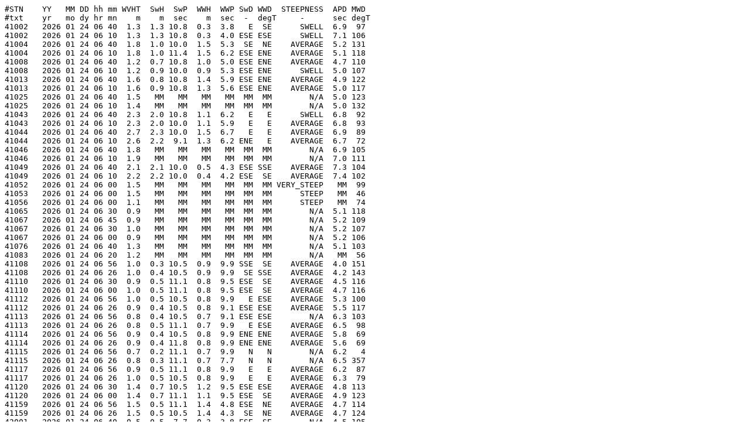

--- FILE ---
content_type: text/plain; charset=ISO-8859-1
request_url: https://www.ndbc.noaa.gov/data/hourly2/hour_06.spec
body_size: 4923
content:
#STN    YY   MM DD hh mm WVHT  SwH  SwP  WWH  WWP SwD WWD  STEEPNESS  APD MWD
#txt    yr   mo dy hr mn    m    m  sec    m  sec  -  degT     -      sec degT
41002   2026 01 24 06 40  1.3  1.3 10.8  0.3  3.8   E  SE      SWELL  6.9  97
41002   2026 01 24 06 10  1.3  1.3 10.8  0.3  4.0 ESE ESE      SWELL  7.1 106
41004   2026 01 24 06 40  1.8  1.0 10.0  1.5  5.3  SE  NE    AVERAGE  5.2 131
41004   2026 01 24 06 10  1.8  1.0 11.4  1.5  6.2 ESE ENE    AVERAGE  5.1 118
41008   2026 01 24 06 40  1.2  0.7 10.8  1.0  5.0 ESE ENE    AVERAGE  4.7 110
41008   2026 01 24 06 10  1.2  0.9 10.0  0.9  5.3 ESE ENE      SWELL  5.0 107
41013   2026 01 24 06 40  1.6  0.8 10.8  1.4  5.9 ESE ENE    AVERAGE  4.9 122
41013   2026 01 24 06 10  1.6  0.9 10.8  1.3  5.6 ESE ENE    AVERAGE  5.0 117
41025   2026 01 24 06 40  1.5   MM   MM   MM   MM  MM  MM        N/A  5.0 123
41025   2026 01 24 06 10  1.4   MM   MM   MM   MM  MM  MM        N/A  5.0 132
41043   2026 01 24 06 40  2.3  2.0 10.8  1.1  6.2   E   E      SWELL  6.8  92
41043   2026 01 24 06 10  2.3  2.0 10.0  1.1  5.9   E   E    AVERAGE  6.8  93
41044   2026 01 24 06 40  2.7  2.3 10.0  1.5  6.7   E   E    AVERAGE  6.9  89
41044   2026 01 24 06 10  2.6  2.2  9.1  1.3  6.2 ENE   E    AVERAGE  6.7  72
41046   2026 01 24 06 40  1.8   MM   MM   MM   MM  MM  MM        N/A  6.9 105
41046   2026 01 24 06 10  1.9   MM   MM   MM   MM  MM  MM        N/A  7.0 111
41049   2026 01 24 06 40  2.1  2.1 10.0  0.5  4.3 ESE SSE    AVERAGE  7.3 104
41049   2026 01 24 06 10  2.2  2.2 10.0  0.4  4.2 ESE  SE    AVERAGE  7.4 102
41052   2026 01 24 06 00  1.5   MM   MM   MM   MM  MM  MM VERY_STEEP   MM  99
41053   2026 01 24 06 00  1.5   MM   MM   MM   MM  MM  MM      STEEP   MM  46
41056   2026 01 24 06 00  1.1   MM   MM   MM   MM  MM  MM      STEEP   MM  74
41065   2026 01 24 06 30  0.9   MM   MM   MM   MM  MM  MM        N/A  5.1 118
41067   2026 01 24 06 45  0.9   MM   MM   MM   MM  MM  MM        N/A  5.2 109
41067   2026 01 24 06 30  1.0   MM   MM   MM   MM  MM  MM        N/A  5.2 107
41067   2026 01 24 06 00  0.9   MM   MM   MM   MM  MM  MM        N/A  5.2 106
41076   2026 01 24 06 40  1.3   MM   MM   MM   MM  MM  MM        N/A  5.1 103
41083   2026 01 24 06 20  1.2   MM   MM   MM   MM  MM  MM        N/A   MM  56
41108   2026 01 24 06 56  1.0  0.3 10.5  0.9  9.9 SSE  SE    AVERAGE  4.0 151
41108   2026 01 24 06 26  1.0  0.4 10.5  0.9  9.9  SE SSE    AVERAGE  4.2 143
41110   2026 01 24 06 30  0.9  0.5 11.1  0.8  9.5 ESE  SE    AVERAGE  4.5 116
41110   2026 01 24 06 00  1.0  0.5 11.1  0.8  9.5 ESE  SE    AVERAGE  4.7 116
41112   2026 01 24 06 56  1.0  0.5 10.5  0.8  9.9   E ESE    AVERAGE  5.3 100
41112   2026 01 24 06 26  0.9  0.4 10.5  0.8  9.1 ESE ESE    AVERAGE  5.5 117
41113   2026 01 24 06 56  0.8  0.4 10.5  0.7  9.1 ESE ESE        N/A  6.3 103
41113   2026 01 24 06 26  0.8  0.5 11.1  0.7  9.9   E ESE    AVERAGE  6.5  98
41114   2026 01 24 06 56  0.9  0.4 10.5  0.8  9.9 ENE ENE    AVERAGE  5.8  69
41114   2026 01 24 06 26  0.9  0.4 11.8  0.8  9.9 ENE ENE    AVERAGE  5.6  69
41115   2026 01 24 06 56  0.7  0.2 11.1  0.7  9.9   N   N        N/A  6.2   4
41115   2026 01 24 06 26  0.8  0.3 11.1  0.7  7.7   N   N        N/A  6.5 357
41117   2026 01 24 06 56  0.9  0.5 11.1  0.8  9.9   E   E    AVERAGE  6.2  87
41117   2026 01 24 06 26  1.0  0.5 10.5  0.8  9.9   E   E    AVERAGE  6.3  79
41120   2026 01 24 06 30  1.4  0.7 10.5  1.2  9.5 ESE ESE    AVERAGE  4.8 113
41120   2026 01 24 06 00  1.4  0.7 11.1  1.1  9.5 ESE  SE    AVERAGE  4.9 123
41159   2026 01 24 06 56  1.5  0.5 11.1  1.4  4.8 ESE  NE    AVERAGE  4.7 114
41159   2026 01 24 06 26  1.5  0.5 10.5  1.4  4.3  SE  NE    AVERAGE  4.7 124
42001   2026 01 24 06 40  0.5  0.5  7.7  0.3  3.8 ESE  SE        N/A  4.5 105
42001   2026 01 24 06 10  0.5  0.5  7.7  0.3  3.7 ESE  SE        N/A  4.5 113
42002   2026 01 24 06 40  0.8  0.6  6.7  0.6  5.0 ENE ENE    AVERAGE  4.6  59
42002   2026 01 24 06 10  0.8  0.6  7.1  0.6  5.3 ENE ENE    AVERAGE  4.3  60
42012   2026 01 24 06 40  0.8   MM   MM   MM   MM  MM  MM        N/A  3.5  59
42012   2026 01 24 06 10  0.7   MM   MM   MM   MM  MM  MM        N/A  3.6  62
42019   2026 01 24 06 40  1.2  0.5  9.1  1.1  5.0  SE   E VERY_STEEP  4.2  86
42019   2026 01 24 06 10  1.2  0.6  7.1  1.0  4.3  SE   E    AVERAGE  4.4 129
42020   2026 01 24 06 40  1.0  0.5  7.7  0.9  4.5 ESE  SE    AVERAGE  4.2 106
42020   2026 01 24 06 10  0.9  0.5  7.1  0.8  4.5 ESE  SE    AVERAGE  4.0 106
42036   2026 01 24 06 40  0.4  0.2  8.3  0.3  2.6 SSW  NE        N/A  2.9  36
42036   2026 01 24 06 10  0.3  0.2  7.7  0.2  2.6 SSW ENE        N/A  3.3 203
42040   2026 01 24 06 40  1.5   MM   MM   MM   MM  MM  MM VERY_STEEP  4.5 -99
42040   2026 01 24 06 10  1.4   MM   MM   MM   MM  MM  MM VERY_STEEP  4.4 -99
42055   2026 01 24 06 40  1.0  0.5  7.1  0.9  4.5 ENE ESE VERY_STEEP  4.3 105
42055   2026 01 24 06 10  1.0  0.5  9.1  0.9  4.5 ENE   E    AVERAGE  4.3  72
42056   2026 01 24 06 40  0.6  0.6  4.8  0.3  3.6  NE  NE        N/A  4.5  52
42056   2026 01 24 06 10  0.6  0.6  4.8  0.3  3.0 NNE  NE        N/A  4.6  26
42058   2026 01 24 06 40  1.5  0.8  7.7  1.2  5.6   E ENE    AVERAGE  5.0  91
42058   2026 01 24 06 10  1.4  0.9  7.7  1.1  5.9   E ENE VERY_STEEP  5.0  72
42060   2026 01 24 06 40  1.5  1.1 10.8  1.1  5.3   E ENE      SWELL  5.5  80
42060   2026 01 24 06 10  1.5  1.0 10.8  1.1  5.6   E ENE    AVERAGE  5.2  85
42084   2026 01 24 06 30  1.0  0.1 10.0  1.0  3.9 SSW  NE VERY_STEEP  3.4  45
42084   2026 01 24 06 00  1.0  0.1 10.0  1.0  3.9  SE  NE VERY_STEEP  3.4  43
42085   2026 01 24 06 00  1.0   MM   MM   MM   MM  MM  MM      STEEP   MM 120
42095   2026 01 24 06 30  0.4  0.0 10.0  0.4  2.6  SE NNE        N/A  2.5  34
42095   2026 01 24 06 00  0.4  0.0 10.0  0.4  2.5 ENE  NE        N/A  2.5  40
42097   2026 01 24 06 56  0.6  0.0 22.2  0.6  3.1  NE NNE        N/A  2.9  30
42097   2026 01 24 06 26  0.5  0.0 11.1  0.5  3.1 NNW NNE        N/A  2.9  27
42098   2026 01 24 06 30  0.2  0.0 10.0  0.2  2.6 WSW NNW        N/A  2.9 -99
42098   2026 01 24 06 00  0.2  0.0 10.0  0.3  2.6 WSW NNW        N/A  2.9 350
42099   2026 01 24 06 30  0.5  0.0 10.0  0.5  2.9 SSW  NE        N/A  2.8  36
42099   2026 01 24 06 00  0.4  0.0 10.0  0.4  2.9   S NNE        N/A  2.8  29
42354   2026 01 24 06 56  1.2  0.1 22.2  1.2  5.0 NNE  NE VERY_STEEP  4.0  49
42354   2026 01 24 06 26  1.3  0.1 25.0  1.3  5.0   N  NE VERY_STEEP  4.0  50
42358   2026 01 24 06 35  1.1   MM   MM   MM   MM  MM  MM        N/A   MM -99
42358   2026 01 24 06 05  1.2   MM   MM   MM   MM  MM  MM        N/A   MM -99
44007   2026 01 24 06 40  0.6  0.2  8.3  0.6  3.1 ESE  NW        N/A  3.0 324
44007   2026 01 24 06 10  0.7  0.2 11.4  0.7  3.1  SE NNW        N/A  3.2 332
44008   2026 01 24 06 40  3.0  1.1 10.8  2.8  8.3 SSW   W      STEEP  6.0 278
44008   2026 01 24 06 10  3.3  0.0   MM  3.3  8.3  MM   W      STEEP  6.3 277
44011   2026 01 24 06 40  3.5  1.2 14.8  3.3  8.3   S   W      STEEP  6.3 281
44011   2026 01 24 06 10  3.4  1.6 14.8  3.0  8.3 ENE   W      STEEP  6.5 261
44013   2026 01 24 06 40  1.7  0.1 10.0  1.7  5.3   W WNW VERY_STEEP  4.2 283
44013   2026 01 24 06 10  1.5  0.1 10.8  1.5  4.5   E WNW VERY_STEEP  4.0 284
44014   2026 01 24 06 40  2.0   MM   MM   MM   MM  MM  MM VERY_STEEP  4.6 359
44014   2026 01 24 06 10  1.6   MM   MM   MM   MM  MM  MM VERY_STEEP  4.2 356
44020   2026 01 24 06 40  1.0  0.1  7.7  1.0  3.6 SSW WNW VERY_STEEP  3.5 297
44020   2026 01 24 06 10  1.0  0.0  6.7  1.0  3.7   W WNW VERY_STEEP  3.4 294
44027   2026 01 24 06 40  2.6  0.3 11.4  2.5  5.3  SW WNW VERY_STEEP  5.2 303
44027   2026 01 24 06 10  2.3  0.0   MM  2.3  7.1  MM  SW      STEEP  5.1 234
44056   2026 01 24 06 30  1.2  0.5 10.5  1.1  9.5   E   E    AVERAGE  3.5  87
44056   2026 01 24 06 00  0.8  0.5 10.5  0.6  9.1   E ESE    AVERAGE  4.1  94
44065   2026 01 24 06 40  1.4  0.2 10.8  1.4  4.3  SE  NW VERY_STEEP  4.1 322
44065   2026 01 24 06 10  1.5  0.3 10.8  1.5  5.0  SE  NW VERY_STEEP  4.2 308
44078   2026 01 24 06 20  3.7   MM   MM   MM   MM  MM  MM    AVERAGE   MM  85
44079   2026 01 24 06 20  1.0   MM   MM   MM   MM  MM  MM        N/A   MM  63
44084   2026 01 24 06 56  1.2  0.2 11.1  1.1  4.5 ESE NNE VERY_STEEP  4.0  18
44084   2026 01 24 06 26  1.1  0.2 10.5  1.1  4.5 ESE NNE VERY_STEEP  3.8  16
44085   2026 01 24 06 00  1.6  0.2 10.0  1.6  4.7 SSW   W VERY_STEEP  4.0 274
44086   2026 01 24 06 56  1.2  0.3 11.1  1.2  9.9  SE  SE    AVERAGE  3.8 134
44086   2026 01 24 06 26  0.9  0.3 10.5  0.8  9.9 ESE   E    AVERAGE  3.9 109
44088   2026 01 24 06 30  1.8  0.5 10.0  1.8  5.0 ESE   N VERY_STEEP  4.5   4
44088   2026 01 24 06 00  1.3  0.5 10.0  1.2  4.0  SE   N    AVERAGE  4.2 126
44089   2026 01 24 06 56  1.8  0.4 10.5  1.7  5.6 ESE  NE VERY_STEEP  4.7  34
44089   2026 01 24 06 26  1.7  0.3 11.1  1.7  5.6   E  NE VERY_STEEP  4.7  37
44091   2026 01 24 06 30  2.1  0.3 10.5  2.0  5.9 ESE   N VERY_STEEP  4.8 355
44091   2026 01 24 06 00  2.2  0.3 10.0  2.2  5.9 ESE NNW VERY_STEEP  4.9 348
44095   2026 01 24 06 56  1.2  0.9  9.9  0.9  4.0 ESE   N      SWELL  4.3 111
44095   2026 01 24 06 26  1.2  1.0 10.5  0.7  4.0 ESE   N      SWELL  4.5 103
44097   2026 01 24 06 56  2.9  0.3 11.1  2.9  6.2  SE WNW VERY_STEEP  5.5 300
44097   2026 01 24 06 26  2.7  0.3 10.5  2.7  6.2 SSW WNW VERY_STEEP  5.3 293
44098   2026 01 24 06 30  2.3  0.2 10.5  2.3  6.2  SE WNW VERY_STEEP  5.1 298
44098   2026 01 24 06 00  2.4  0.2 10.5  2.4  6.2 ESE WNW VERY_STEEP  5.2 296
44099   2026 01 24 06 56  1.9  0.5 10.5  1.9  5.3 ESE NNE VERY_STEEP  4.7  17
44099   2026 01 24 06 26  1.7  0.4 11.1  1.7  5.0 ESE NNE VERY_STEEP  4.3  14
44100   2026 01 24 06 30  1.3  0.5 10.5  1.2  3.7 ESE   N VERY_STEEP  3.8 353
44100   2026 01 24 06 00  0.9  0.5 10.5  0.8  9.5 ESE ESE    AVERAGE  3.9 111
45212   2026 01 24 06 35  2.1   MM   MM   MM   MM  MM  MM        N/A   MM 285
45212   2026 01 24 06 30  2.1   MM   MM   MM   MM  MM  MM VERY_STEEP   MM 285
45212   2026 01 24 06 00  2.2   MM   MM   MM   MM  MM  MM VERY_STEEP   MM 283
45214   2026 01 24 06 15  1.3   MM   MM   MM   MM  MM  MM        N/A   MM 349
45214   2026 01 24 06 00  1.3   MM   MM   MM   MM  MM  MM VERY_STEEP   MM 349
45215   2026 01 24 06 56  1.8  0.1 10.5  1.8  7.1   W   W      STEEP  5.2 264
45215   2026 01 24 06 26  1.9  0.1 13.3  1.9  7.7 WNW   W      STEEP  5.2 264
46001   2026 01 24 06 40  1.4  0.7  8.3  1.3  5.0   S ESE VERY_STEEP  4.9 111
46001   2026 01 24 06 10  1.5  0.7  9.1  1.3  4.8 SSE ESE VERY_STEEP  4.9 113
46002   2026 01 24 06 40  1.9  1.5 12.9  1.1  5.3 WNW  NW      SWELL  6.3 295
46002   2026 01 24 06 10  2.0  1.6 13.8  1.2  5.6 WNW  NW      SWELL  6.5 285
46011   2026 01 24 06 40  1.5  1.5 13.8  0.4  3.8 WNW WNW      SWELL  6.9 291
46011   2026 01 24 06 10  1.7  1.6 12.9  0.4  4.0 WNW   W      SWELL  7.2 302
46012   2026 01 24 06 00  1.6   MM   MM   MM   MM N/A N/A    AVERAGE   MM -99
46013   2026 01 24 06 40  2.1  2.1  8.3  0.5  4.0  NW WNW    AVERAGE  7.1 313
46013   2026 01 24 06 10  2.1  2.0  8.3  0.5  3.8  NW  NW    AVERAGE  6.9 308
46014   2026 01 24 06 40  2.3  1.5  8.3  1.8  7.1  NW NNW      STEEP  6.1 325
46014   2026 01 24 06 10  2.5  1.3 13.8  2.2  7.7 WNW  NW      STEEP  6.2 324
46015   2026 01 24 06 40  1.9   MM   MM   MM   MM  MM  MM        N/A  5.3 291
46015   2026 01 24 06 10  2.0   MM   MM   MM   MM  MM  MM        N/A  5.4 306
46022   2026 01 24 06 10  2.8  2.0  7.7  1.9  6.7 NNW NNW      STEEP  6.4 341
46025   2026 01 24 06 40  1.1  0.7 13.8  0.8  5.3 SSW   W    AVERAGE  4.9 199
46025   2026 01 24 06 10  1.1  0.8  5.3  0.7  4.2   W   W VERY_STEEP  4.9 272
46026   2026 01 24 06 40  1.8  1.7  9.1  0.4  4.2  NW WNW    AVERAGE  6.9 307
46026   2026 01 24 06 10  1.8  1.8  9.1  0.4  4.0 WNW WNW    AVERAGE  7.2 302
46027   2026 01 24 06 40  2.1  1.3 14.8  1.6  6.7 WSW  NW    AVERAGE  6.0 256
46027   2026 01 24 06 10  2.2  1.1 11.4  1.8  7.1 WNW  NW      STEEP  5.8 321
46028   2026 01 24 06 40  2.2  2.0  9.1  0.8  4.8  NW WNW    AVERAGE  7.1 319
46028   2026 01 24 06 10  2.1  2.0  9.1  0.8  5.6  NW  NW    AVERAGE  7.2 319
46029   2026 01 24 06 40  1.4  1.2 12.9  0.8  3.8 WNW   E      SWELL  5.8 284
46029   2026 01 24 06 10  1.4  1.0 14.8  0.9  4.0 WNW   E      SWELL  5.2 299
46035   2026 01 24 06 40  3.5  2.4 12.1  2.6  8.3   S SSE    AVERAGE  6.9 186
46035   2026 01 24 06 10  3.5  1.8 10.8  3.0  9.1   S   S      STEEP  6.8 184
46041   2026 01 24 06 40  1.3  1.3 12.9  0.2  4.0   W   N      SWELL  9.4 281
46041   2026 01 24 06 10  1.4  1.4 13.8  0.2  3.3 WNW NNW      SWELL 10.3 284
46047   2026 01 24 06 40  1.5  1.4 13.8  0.7  4.8 WNW WNW      SWELL  6.1 298
46047   2026 01 24 06 10  1.6  1.3 13.8  0.8  5.6  NW WNW      SWELL  6.3 307
46050   2026 01 24 06 40  1.5  1.3 13.8  0.7  5.6 WNW WNW      SWELL  6.6 282
46050   2026 01 24 06 10  1.4  1.2 14.8  0.7  4.8   W   N      SWELL  6.1 278
46053   2026 01 24 06 40  1.3  0.8  7.7  1.1  4.5   W   W    AVERAGE  4.8 273
46053   2026 01 24 06 10  1.4  0.8 13.8  1.2  4.8 WNW   W    AVERAGE  4.8 285
46054   2026 01 24 06 40  1.9  1.6 12.9  1.0  5.9 WNW WNW      SWELL  6.6 296
46054   2026 01 24 06 10  1.8  1.5 13.8  1.0  5.6   W WNW      SWELL  6.2 267
46059   2026 01 24 06 40  2.4  1.7 12.9  1.7  6.7 WNW NNE      SWELL  6.4 294
46059   2026 01 24 06 10  2.2  1.4 13.8  1.7  7.7 WNW NNE    AVERAGE  6.1 295
46060   2026 01 24 06 40  0.2   MM   MM   MM   MM  MM  MM        N/A  5.2 -99
46060   2026 01 24 06 10  0.2   MM   MM   MM   MM  MM  MM        N/A  5.0 -99
46061   2026 01 24 06 40  0.5  0.4  8.3  0.2  4.0 SSE   S        N/A  6.3 166
46061   2026 01 24 06 10  0.5  0.5  8.3  0.2  4.0 SSE SSE        N/A  6.6 162
46066   2026 01 24 06 40  2.2  1.4 16.0  1.7  6.7 WSW ESE    AVERAGE  6.2 251
46066   2026 01 24 06 10  2.2  1.3 16.0  1.8  6.7 WSW ESE    AVERAGE  6.2 255
46069   2026 01 24 06 40  1.9  1.4 13.8  1.3  5.0 WNW WNW      SWELL  5.8 288
46069   2026 01 24 06 10  2.0  1.5 13.8  1.2  5.3 WNW WNW      SWELL  6.0 284
46070   2026 01 24 06 40  6.5  5.8 11.4  3.0  5.9 SSE  SE      STEEP  9.0 150
46070   2026 01 24 06 10  6.2  4.3 11.4  4.4  8.3  SE SSE      STEEP  8.4 144
46071   2026 01 24 06 40  6.2  6.1 12.9  1.2  5.0 SSW SSE    AVERAGE  9.8 204
46071   2026 01 24 06 10  5.5  5.3 12.9  1.4  5.6 SSW SSE    AVERAGE  9.6 205
46072   2026 01 24 06 40  2.9   MM   MM   MM   MM  MM  MM        N/A  7.3 230
46072   2026 01 24 06 10  2.6   MM   MM   MM   MM  MM  MM        N/A  6.5 214
46077   2026 01 24 06 40  1.1  0.1  8.3  1.1  4.3  NE NNE VERY_STEEP  3.7  29
46077   2026 01 24 06 10  1.1  0.1 10.8  1.1  3.8 SSW NNE VERY_STEEP  3.5  32
46081   2026 01 24 06 40  0.0   MM   MM   MM   MM  MM  MM        N/A  2.7 -99
46081   2026 01 24 06 10  0.0   MM   MM   MM   MM  MM  MM        N/A  2.6 -99
46082   2026 01 24 06 40  0.8  0.8 12.1  0.1  3.6  SW  SW        N/A  8.0 228
46082   2026 01 24 06 10  0.7  0.7  9.1  0.1  3.6 SSW  SW        N/A  7.6 200
46083   2026 01 24 06 40  1.0  1.0 11.4  0.3  3.8 WSW ESE      SWELL  7.4 239
46083   2026 01 24 06 10  1.0  0.9 12.9  0.3  3.8  SW ESE      SWELL  6.9 229
46084   2026 01 24 06 40  1.2  1.2 11.4  0.2  4.0 WSW   S      SWELL  8.3 238
46084   2026 01 24 06 10  1.2  1.2 11.4  0.2  3.8 WSW SSE      SWELL  8.7 237
46085   2026 01 24 06 40  1.1  0.9  9.1  0.6  5.0 SSW  SE      SWELL  5.6 202
46085   2026 01 24 06 10  1.1  1.0 10.0  0.6  5.0  SW  SE      SWELL  5.9 215
46086   2026 01 24 06 40  1.1  0.9 13.8  0.6  3.3   W WNW      SWELL  5.6 280
46086   2026 01 24 06 10  1.2  1.1 13.8  0.5  3.4   W WNW      SWELL  6.4 279
46087   2026 01 24 06 40  1.3  1.2 12.9  0.4  3.7   W  SE      SWELL  6.6 280
46087   2026 01 24 06 10  1.2  1.1 13.8  0.5  3.7   W  SE      SWELL  6.4 261
46088   2026 01 24 06 40  0.2   MM   MM   MM   MM  MM  MM        N/A  2.4 -99
46088   2026 01 24 06 10  0.2   MM   MM   MM   MM  MM  MM        N/A  2.4 -99
46089   2026 01 24 06 40  1.7  1.1 13.8  1.3  5.3  NW  NE    AVERAGE  5.8 306
46089   2026 01 24 06 10  1.8  1.3 13.8  1.3  5.3 WNW  NE      SWELL  6.0 288
46097   2026 01 24 06 10  1.3   MM   MM   MM   MM  MM  MM        N/A   MM 291
46108   2026 01 24 06 30  0.2  0.0 10.0  0.2  2.2 SSW WNW        N/A  2.3 -99
46108   2026 01 24 06 00  0.2  0.0 10.0  0.2  6.9 SSW  SW        N/A  2.6 -99
46211   2026 01 24 06 56  1.3  1.1 14.3  0.6  9.9   W   W      SWELL  8.8 272
46211   2026 01 24 06 26  1.2  1.1 13.3  0.6  9.9   W WNW      SWELL  8.0 272
46213   2026 01 24 06 56  3.0  1.1 13.3  2.7  8.3   W NNW      STEEP  6.7 342
46213   2026 01 24 06 26  2.8  1.0 12.5  2.6  7.7   W NNW      STEEP  6.4 343
46215   2026 01 24 06 56  1.4  0.8 12.5  1.2  9.1   W WNW    AVERAGE  7.7 260
46215   2026 01 24 06 26  1.5  0.7 12.5  1.3  9.1   W WNW    AVERAGE  7.5 288
46218   2026 01 24 06 56  1.8  1.0 13.3  1.5  8.3 WNW  NW    AVERAGE  7.5 295
46218   2026 01 24 06 26  1.7  1.0 13.3  1.4  8.3 WNW  NW    AVERAGE  7.3 300
46219   2026 01 24 06 56  1.8  0.9 14.3  1.5  7.1 WNW  NW    AVERAGE  6.2 290
46219   2026 01 24 06 26  1.9  0.9 13.3  1.7  8.3  NW  NW    AVERAGE  6.4 305
46221   2026 01 24 06 56  1.0  0.4 12.5  0.9  5.3 WSW   W VERY_STEEP  5.1 261
46221   2026 01 24 06 26  0.9  0.4 14.3  0.8  9.9 WSW   W    AVERAGE  5.3 240
46222   2026 01 24 06 56  1.0  0.6 14.3  0.7  9.9 WSW   W    AVERAGE  6.5 257
46222   2026 01 24 06 26  0.9  0.5 13.3  0.7  9.9   W   W    AVERAGE  6.1 263
46224   2026 01 24 06 56  0.8  0.5 13.3  0.6  9.1  SW   W        N/A  5.6 229
46224   2026 01 24 06 26  0.7  0.4 14.3  0.6  9.1  SW WSW        N/A  5.2 219
46225   2026 01 24 06 56  0.7  0.5 13.3  0.5  9.1  SW WSW        N/A  5.4 221
46225   2026 01 24 06 26  0.7  0.5 14.3  0.5  9.9 WSW WSW        N/A  6.4 246
46229   2026 01 24 06 30  1.5  1.1 13.3  1.0  9.5   W   W      SWELL  6.4 281
46229   2026 01 24 06 00  1.4  1.0 15.4  1.0  4.9   W NNW      SWELL  6.2 272
46232   2026 01 24 06 56  0.9  0.7 15.4  0.7  9.9   W   W      SWELL  6.8 271
46232   2026 01 24 06 26  0.9  0.6 14.3  0.6  9.9   W   W      SWELL  7.5 263
46235   2026 01 24 06 30  0.8  0.6 13.3  0.5  9.5 WSW   W      SWELL  7.1 254
46235   2026 01 24 06 00  0.8  0.7 14.3  0.5  9.5   W   W      SWELL  8.0 265
46236   2026 01 24 06 56  1.5  0.9 12.5  1.2  7.7 WNW WNW    AVERAGE  7.6 289
46236   2026 01 24 06 26  1.4  0.8 11.8  1.2  8.3 WNW WNW    AVERAGE  7.3 290
46237   2026 01 24 06 30  1.5  0.9 11.8  1.2  9.1 WNW WNW    AVERAGE  7.6 282
46237   2026 01 24 06 00  1.4  0.8 12.5  1.2  7.7   W WNW    AVERAGE  7.5 297
46239   2026 01 24 06 30  2.3  1.4 11.8  1.8  9.5 WNW  NW    AVERAGE  7.9 317
46239   2026 01 24 06 00  2.2  1.3 10.0  1.8  9.5  NW  NW    AVERAGE  7.6 320
46240   2026 01 24 06 56  1.0  0.7 11.8  0.7  9.9 NNW NNW      SWELL  8.1 348
46240   2026 01 24 06 26  0.9  0.6 12.5  0.7  9.9   N NNW    AVERAGE  7.9 351
46243   2026 01 24 06 30  1.0  0.8 13.3  0.6  9.5 WSW WSW      SWELL  6.1 255
46243   2026 01 24 06 00  1.2  1.0 13.3  0.6  9.5 WSW   W      SWELL  6.2 258
46244   2026 01 24 06 56  2.3  1.0 13.3  2.0  7.7 WNW NNW      STEEP  7.0 336
46244   2026 01 24 06 26  2.3  1.1 12.5  2.0  7.7 WNW NNW      STEEP  7.0 335
46246   2026 01 24 06 56  2.0  1.1 10.5  1.6  9.9 SSW SSW    AVERAGE  7.0 208
46246   2026 01 24 06 26  1.8  0.9 10.5  1.6  9.9 SSW SSW    AVERAGE  6.7 201
46248   2026 01 24 06 56  1.4  0.9 14.3  1.1  4.3 WNW   E    AVERAGE  5.8 284
46248   2026 01 24 06 26  1.5  1.0 15.4  1.1  4.2 WNW ENE    AVERAGE  6.0 282
46251   2026 01 24 06 56  1.2  0.5 13.3  1.1  5.6 WSW   W    AVERAGE  5.2 245
46251   2026 01 24 06 26  1.4  0.6 14.3  1.2  8.3   W   W    AVERAGE  5.4 262
46253   2026 01 24 06 56  0.8  0.5 14.3  0.7  9.1 WSW   W    AVERAGE  5.6 254
46253   2026 01 24 06 26  0.8  0.5 13.3  0.7  9.9 WSW   W    AVERAGE  5.6 250
46254   2026 01 24 06 56  0.5  0.2 14.3  0.4  9.9 WNW   W        N/A  4.8 299
46254   2026 01 24 06 26  0.5  0.2 10.5  0.4  9.9 WNW   W        N/A  4.7 274
46256   2026 01 24 06 56  0.7  0.5 14.3  0.5  9.9 WSW WSW        N/A  5.8 242
46256   2026 01 24 06 26  0.6  0.4 14.3  0.4  8.3   W   W        N/A  5.8 260
46258   2026 01 24 06 56  0.8  0.6 14.3  0.6  9.1 WSW   W      SWELL  6.0 250
46258   2026 01 24 06 26  0.8  0.5 14.3  0.6  9.1   W   W        N/A  5.8 261
46259   2026 01 24 06 56  2.1  1.1 13.3  1.8  9.1 WNW  NW    AVERAGE  7.4 293
46259   2026 01 24 06 26  2.1  1.1 13.3  1.9  9.1 WNW  NW    AVERAGE  7.3 314
46266   2026 01 24 06 56  0.6  0.4 13.3  0.5  9.9   W   W        N/A  5.6 268
46266   2026 01 24 06 26  0.7  0.5 14.3  0.5  9.1   W   W        N/A  6.8 268
46267   2026 01 24 06 30  0.3  0.2 14.3  0.2  9.5  NW WNW        N/A  4.1 304
46267   2026 01 24 06 00  0.4  0.3 12.5  0.2  9.5 WNW WNW        N/A  5.8 299
46268   2026 01 24 06 30  0.6  0.2 14.3  0.5  4.3  SW WSW        N/A  5.0 221
46268   2026 01 24 06 00  0.6  0.3 14.3  0.5  4.8  SW WSW        N/A  5.4 216
46274   2026 01 24 06 56  0.6  0.4 14.3  0.4  9.9   W   W        N/A  6.1 264
46274   2026 01 24 06 26  0.5  0.4 14.3  0.3  9.9   W   W        N/A  6.7 261
46275   2026 01 24 06 30  0.5  0.3 13.3  0.4  9.5  SW WSW        N/A  5.0 222
46275   2026 01 24 06 00  0.5  0.3 14.3  0.4  9.5  SW WSW        N/A  4.9 233
46277   2026 01 24 06 30  0.6  0.4 13.3  0.5  8.7 SSW   W        N/A  5.5 203
46277   2026 01 24 06 00  0.6  0.4 14.3  0.4  9.1 SSW   W        N/A  5.6 207
46278   2026 01 24 06 00  1.1  1.0 13.3  0.5  9.5 WNW   W      SWELL  9.7 282
46280   2026 01 24 06 56  1.3  1.1 12.5  0.7  9.9 WNW WNW      SWELL  8.2 288
46280   2026 01 24 06 26  1.4  1.2 13.3  0.7  9.9 WNW WNW      SWELL  9.1 282
46281   2026 01 24 06 56  1.3  1.1 12.5  0.7  9.9   W   W      SWELL  7.8 281
46281   2026 01 24 06 26  1.4  1.2 14.3  0.7  9.9 WNW   W      SWELL  8.4 282
46283   2026 01 24 06 56  1.3  1.1 15.4  0.7  9.9   W WNW      SWELL  8.2 277
46283   2026 01 24 06 26  1.3  1.1 15.4  0.7  9.9   W WNW      SWELL  8.2 277
46285   2026 01 24 06 56  0.7  0.6 14.3  0.4  9.1  SW  SW        N/A  8.3 232
46285   2026 01 24 06 26  0.7  0.6 14.3  0.4  9.1 WSW WSW        N/A  8.7 238
51000   2026 01 24 06 40  2.5  2.4 12.9  0.6  5.3 NNW  NE      SWELL  8.4 332
51000   2026 01 24 06 10  2.2  2.1 12.1  0.6  4.2  NW   E      SWELL  7.8 304
51001   2026 01 24 06 40  1.9  1.8 11.4  0.6  5.0  NW  NE      SWELL  7.3 320
51001   2026 01 24 06 10  2.1  2.0 10.0  0.7  5.9 NNW  NW    AVERAGE  7.6 328
51002   2026 01 24 06 40  2.2  2.0 12.9  1.0  6.7 NNW ENE      SWELL  7.6 332
51002   2026 01 24 06 10  2.4  2.2 12.9  1.0  5.9 NNW ESE      SWELL  7.8 329
51004   2026 01 24 06 40  2.2  2.0 12.9  0.9  5.6 NNW   E      SWELL  7.3 342
51004   2026 01 24 06 10  2.5  2.3 13.8  1.0  5.3 NNW   E      SWELL  7.8 337
51201   2026 01 24 06 56  2.1  1.5 12.5  1.6  9.9 NNW  NW    AVERAGE  7.9 332
51201   2026 01 24 06 26  2.2  1.6 13.3  1.5  9.9 NNW NNW      SWELL  8.0 330
51202   2026 01 24 06 56  1.9  1.0 12.5  1.6  9.1 NNW NNE    AVERAGE  6.6 348
51202   2026 01 24 06 26  1.9  1.0 12.5  1.7  8.3   N  NE    AVERAGE  6.4 354
51205   2026 01 24 06 56  2.4  1.6 12.5  1.8  9.9  NW NNW    AVERAGE  8.1 317
51205   2026 01 24 06 26  2.3  1.6 12.5  1.6  9.1  NW   N      SWELL  8.2 325
51206   2026 01 24 06 56  2.4  1.8 13.3  1.6  9.1 NNW  NE      SWELL  9.2 332
51206   2026 01 24 06 26  2.3  1.7 13.3  1.6  8.3 NNW   E      SWELL  8.9 334
51208   2026 01 24 06 56  2.0  1.2 11.1  1.5  9.1 NNW NNW    AVERAGE  7.6 328
51208   2026 01 24 06 26  2.0  1.4 11.1  1.5  9.9  NW NNW    AVERAGE  7.8 325
51209   2026 01 24 06 56  2.6  1.5 14.3  2.2  8.3   S NNW    AVERAGE  7.7 177
51209   2026 01 24 06 26  2.4  1.2 13.3  2.0  8.3   W  NW      STEEP  7.0 324
51210   2026 01 24 06 56  1.8  1.0 12.5  1.5  9.9 NNW NNW    AVERAGE  6.6 348
51210   2026 01 24 06 26  1.8  0.9 11.8  1.5  8.3 NNW NNE    AVERAGE  6.5 339
51211   2026 01 24 06 30  0.6  0.2 14.3  0.6  8.7   S SSE        N/A  4.4 152
51211   2026 01 24 06 00  0.6  0.2 13.3  0.6  8.0   S SSE        N/A  4.4 157
51212   2026 01 24 06 30  1.2  0.9 12.5  0.8  7.7 WNW WSW      SWELL  7.8 301
51212   2026 01 24 06 00  1.2  0.9 12.5  0.8  8.7  NW WNW      SWELL  7.9 305
51213   2026 01 24 06 56  1.0  0.6 12.5  0.7  9.1   W WSW    AVERAGE  6.8 276
51213   2026 01 24 06 26  1.0  0.7 12.5  0.7  9.9 WNW   W      SWELL  7.0 285
51214   2026 01 24 06 30  2.6  1.5 13.3  2.1  9.1 WSW NNW    AVERAGE  7.2 242
51214   2026 01 24 06 00  2.6  1.5 14.3  2.1  8.3   W NNW    AVERAGE  7.0 262
52200   2026 01 24 06 56  1.1  0.3 10.5  1.0  5.6 ENE ESE      STEEP  5.8 121
52200   2026 01 24 06 26  1.0  0.3 11.8  1.0  9.1 ENE ENE    AVERAGE  5.9  77
52213   2026 01 24 06 30  1.5  0.6 10.0  1.3  8.0 ENE ENE    AVERAGE  6.6  69
52213   2026 01 24 06 00  1.5  0.7 10.0  1.4  9.5 ENE   E    AVERAGE  6.7  80
62127   2026 01 24 06 00  3.0   MM   MM  3.0   MM  MM  MM        N/A   MM -99
62130   2026 01 24 06 00  5.5   MM   MM  5.5   MM  MM  MM        N/A   MM -99
62144   2026 01 24 06 00  2.5   MM   MM  2.5   MM  MM  MM        N/A   MM -99
62145   2026 01 24 06 00  2.5   MM   MM  2.5   MM  MM  MM        N/A   MM -99
62146   2026 01 24 06 00  6.0   MM   MM  6.0   MM  MM  MM        N/A   MM -99
62149   2026 01 24 06 00  2.5   MM   MM  2.5   MM  MM  MM        N/A   MM -99
62165   2026 01 24 06 00  3.0   MM   MM  3.0   MM  MM  MM        N/A   MM -99
62170   2026 01 24 06 00  1.0   MM   MM  1.0  6.0  MM  MM      STEEP   MM -99
62304   2026 01 24 06 00  1.0   MM   MM  1.0  7.0  MM  MM    AVERAGE   MM -99
62305   2026 01 24 06 00  2.0   MM   MM  2.0  7.0  MM  MM      STEEP   MM -99
63110   2026 01 24 06 00  5.0   MM   MM  5.0   MM  MM  MM        N/A   MM -99
63112   2026 01 24 06 00  3.0   MM   MM  3.0   MM  MM  MM        N/A   MM -99
63115   2026 01 24 06 00  2.5   MM   MM  2.5   MM  MM  MM        N/A   MM -99
LJPC1   2026 01 24 06 20  0.4  0.4  7.7  0.0   MM N/A N/A        N/A  6.2 -99
SSBN7   2026 01 24 06 12  0.5   MM   MM   MM   MM  MM  MM        N/A  4.9 148
